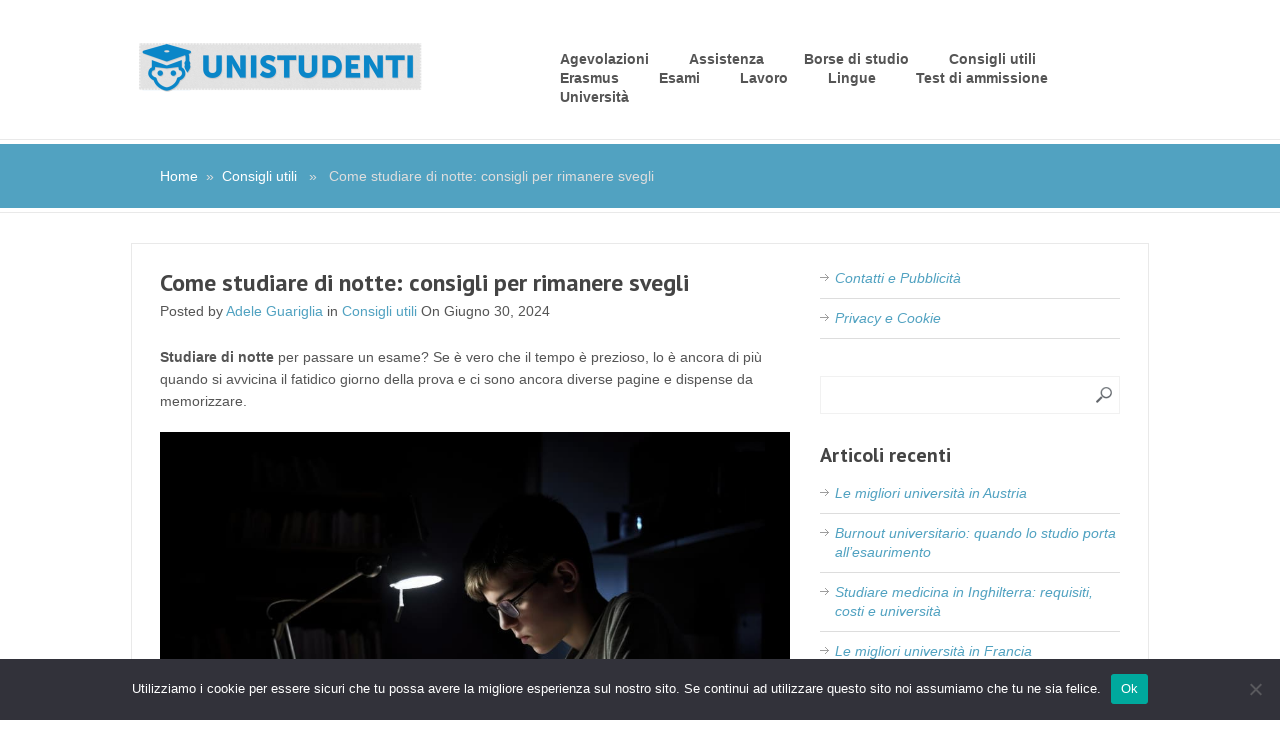

--- FILE ---
content_type: text/html; charset=UTF-8
request_url: https://www.unistudenti.it/studiare-di-notte-conviene-consigli-e-suggerimenti-981/
body_size: 13811
content:
<!DOCTYPE html>
<html class="no-js" lang="it-IT">
<head>
	<meta charset="UTF-8">
	<title>Come studiare di notte: consigli per rimanere svegli</title>
	<link rel="icon" href="https://unistudenti.it/wp-content/uploads/2016/01/favicon.png" type="image/x-icon" />
<!--iOS/android/handheld specific -->	
<link rel="apple-touch-icon" href="apple-touch-icon.png">
<meta name="viewport" content="width=device-width, initial-scale=1.0">
<meta name="apple-mobile-web-app-capable" content="yes">
<meta name="apple-mobile-web-app-status-bar-style" content="black">
	<link rel="stylesheet" type="text/css" media="all" href="https://www.unistudenti.it/wp-content/themes/great/style.css" />
	<link rel="pingback" href="https://www.unistudenti.it/xmlrpc.php" />
			<!--[if lt IE 9]>
	<script src="https://html5shim.googlecode.com/svn/trunk/html5.js"></script>
	<![endif]-->
	<script src="//ajax.googleapis.com/ajax/libs/jquery/1.8.2/jquery.min.js"></script>
<script src="https://www.unistudenti.it/wp-content/themes/great/js/modernizr.min.js"></script>
<script src="https://www.unistudenti.it/wp-content/themes/great/js/customscript.js" type="text/javascript"></script>
<link href='https://fonts.googleapis.com/css?family=PT+Sans:400,700' rel='stylesheet' type='text/css'>
<style type="text/css">
			body {background-color:#ffffff;}
					.mts-subscribe input[type="submit"], .breadcrumbs, #tabber ul.tabs li a.selected, .footer-social-inner, .footer-social li a, #commentform input#submit, .tagcloud a, .readMore a, .currenttext, .pagination a:hover, #tabber ul.tabs li.tab-recent-posts a.selected {background-color:#51a2c1; }
		#header, #sidebars .widget, .tagcloud a, .related-posts, .postauthor, #commentsAdd, #tabber, .pagination, .single_post, .single_page, #comments, .ss-full-width {border-color:#51a2c1; }
		.single_post a, a:hover, #logo a, .textwidget a, #commentform a, #tabber .inside li a, .copyrights a:hover, .fn a, #tabber .inside li .meta, .rtitle, .postauthor h5, #navigation ul ul a:hover, .post-info a, footer .widget li a:hover , #tabber .inside li div.info .entry-title a:hover, .post-date, a {color:#51a2c1; }
		#navigation ul ul li:first-child { border-top-color: #51a2c1; }
		</style>
<!--start custom CSS-->
<!--end custom CSS-->
	<meta name='robots' content='index, follow, max-image-preview:large, max-snippet:-1, max-video-preview:-1' />

	<!-- This site is optimized with the Yoast SEO plugin v26.6 - https://yoast.com/wordpress/plugins/seo/ -->
	<link rel="canonical" href="https://www.unistudenti.it/studiare-di-notte-conviene-consigli-e-suggerimenti-981/" />
	<meta property="og:locale" content="it_IT" />
	<meta property="og:type" content="article" />
	<meta property="og:title" content="Come studiare di notte: consigli per rimanere svegli" />
	<meta property="og:description" content="Studiare di notte per passare un esame? Se è vero che il tempo è prezioso, lo è ancora di più quando si avvicina il fatidico giorno della prova e ci sono ancora diverse pagine e dispense da memorizzare. Sono tanti gli studenti universitari che decidono di sfruttare le ore serali e notturne per studiare e [&hellip;]" />
	<meta property="og:url" content="https://www.unistudenti.it/studiare-di-notte-conviene-consigli-e-suggerimenti-981/" />
	<meta property="og:site_name" content="Unistudenti" />
	<meta property="article:published_time" content="2024-06-30T09:32:07+00:00" />
	<meta property="article:modified_time" content="2024-07-11T10:45:52+00:00" />
	<meta property="og:image" content="https://www.unistudenti.it/wp-content/uploads/2020/01/1-unistudenti.it_.jpg" />
	<meta property="og:image:width" content="5760" />
	<meta property="og:image:height" content="3840" />
	<meta property="og:image:type" content="image/jpeg" />
	<meta name="author" content="Adele Guariglia" />
	<meta name="twitter:card" content="summary_large_image" />
	<meta name="twitter:label1" content="Scritto da" />
	<meta name="twitter:data1" content="Adele Guariglia" />
	<meta name="twitter:label2" content="Tempo di lettura stimato" />
	<meta name="twitter:data2" content="4 minuti" />
	<script type="application/ld+json" class="yoast-schema-graph">{"@context":"https://schema.org","@graph":[{"@type":"WebPage","@id":"https://www.unistudenti.it/studiare-di-notte-conviene-consigli-e-suggerimenti-981/","url":"https://www.unistudenti.it/studiare-di-notte-conviene-consigli-e-suggerimenti-981/","name":"Come studiare di notte: consigli per rimanere svegli","isPartOf":{"@id":"https://www.unistudenti.it/#website"},"primaryImageOfPage":{"@id":"https://www.unistudenti.it/studiare-di-notte-conviene-consigli-e-suggerimenti-981/#primaryimage"},"image":{"@id":"https://www.unistudenti.it/studiare-di-notte-conviene-consigli-e-suggerimenti-981/#primaryimage"},"thumbnailUrl":"https://www.unistudenti.it/wp-content/uploads/2023/03/studiare-di-notte.jpg","datePublished":"2024-06-30T09:32:07+00:00","dateModified":"2024-07-11T10:45:52+00:00","author":{"@id":"https://www.unistudenti.it/#/schema/person/aa7f0405ba81ac09ad3ee649a757e4a8"},"breadcrumb":{"@id":"https://www.unistudenti.it/studiare-di-notte-conviene-consigli-e-suggerimenti-981/#breadcrumb"},"inLanguage":"it-IT","potentialAction":[{"@type":"ReadAction","target":["https://www.unistudenti.it/studiare-di-notte-conviene-consigli-e-suggerimenti-981/"]}]},{"@type":"ImageObject","inLanguage":"it-IT","@id":"https://www.unistudenti.it/studiare-di-notte-conviene-consigli-e-suggerimenti-981/#primaryimage","url":"https://www.unistudenti.it/wp-content/uploads/2023/03/studiare-di-notte.jpg","contentUrl":"https://www.unistudenti.it/wp-content/uploads/2023/03/studiare-di-notte.jpg","width":1000,"height":667,"caption":"studiare di notte"},{"@type":"BreadcrumbList","@id":"https://www.unistudenti.it/studiare-di-notte-conviene-consigli-e-suggerimenti-981/#breadcrumb","itemListElement":[{"@type":"ListItem","position":1,"name":"Home","item":"https://www.unistudenti.it/"},{"@type":"ListItem","position":2,"name":"Studiare di notte conviene? Consigli e suggerimenti"}]},{"@type":"WebSite","@id":"https://www.unistudenti.it/#website","url":"https://www.unistudenti.it/","name":"Unistudenti","description":"","potentialAction":[{"@type":"SearchAction","target":{"@type":"EntryPoint","urlTemplate":"https://www.unistudenti.it/?s={search_term_string}"},"query-input":{"@type":"PropertyValueSpecification","valueRequired":true,"valueName":"search_term_string"}}],"inLanguage":"it-IT"},{"@type":"Person","@id":"https://www.unistudenti.it/#/schema/person/aa7f0405ba81ac09ad3ee649a757e4a8","name":"Adele Guariglia","image":{"@type":"ImageObject","inLanguage":"it-IT","@id":"https://www.unistudenti.it/#/schema/person/image/","url":"https://secure.gravatar.com/avatar/4c2384b4513994578314a54eb2009d9b09b715f9758d76825cddbcef7c954089?s=96&d=mm&r=g","contentUrl":"https://secure.gravatar.com/avatar/4c2384b4513994578314a54eb2009d9b09b715f9758d76825cddbcef7c954089?s=96&d=mm&r=g","caption":"Adele Guariglia"}}]}</script>
	<!-- / Yoast SEO plugin. -->


<link rel="alternate" type="application/rss+xml" title="Unistudenti &raquo; Feed" href="https://www.unistudenti.it/feed/" />
<link rel="alternate" title="oEmbed (JSON)" type="application/json+oembed" href="https://www.unistudenti.it/wp-json/oembed/1.0/embed?url=https%3A%2F%2Fwww.unistudenti.it%2Fstudiare-di-notte-conviene-consigli-e-suggerimenti-981%2F" />
<link rel="alternate" title="oEmbed (XML)" type="text/xml+oembed" href="https://www.unistudenti.it/wp-json/oembed/1.0/embed?url=https%3A%2F%2Fwww.unistudenti.it%2Fstudiare-di-notte-conviene-consigli-e-suggerimenti-981%2F&#038;format=xml" />
<style id='wp-img-auto-sizes-contain-inline-css' type='text/css'>
img:is([sizes=auto i],[sizes^="auto," i]){contain-intrinsic-size:3000px 1500px}
/*# sourceURL=wp-img-auto-sizes-contain-inline-css */
</style>
<style id='wp-emoji-styles-inline-css' type='text/css'>

	img.wp-smiley, img.emoji {
		display: inline !important;
		border: none !important;
		box-shadow: none !important;
		height: 1em !important;
		width: 1em !important;
		margin: 0 0.07em !important;
		vertical-align: -0.1em !important;
		background: none !important;
		padding: 0 !important;
	}
/*# sourceURL=wp-emoji-styles-inline-css */
</style>
<style id='wp-block-library-inline-css' type='text/css'>
:root{--wp-block-synced-color:#7a00df;--wp-block-synced-color--rgb:122,0,223;--wp-bound-block-color:var(--wp-block-synced-color);--wp-editor-canvas-background:#ddd;--wp-admin-theme-color:#007cba;--wp-admin-theme-color--rgb:0,124,186;--wp-admin-theme-color-darker-10:#006ba1;--wp-admin-theme-color-darker-10--rgb:0,107,160.5;--wp-admin-theme-color-darker-20:#005a87;--wp-admin-theme-color-darker-20--rgb:0,90,135;--wp-admin-border-width-focus:2px}@media (min-resolution:192dpi){:root{--wp-admin-border-width-focus:1.5px}}.wp-element-button{cursor:pointer}:root .has-very-light-gray-background-color{background-color:#eee}:root .has-very-dark-gray-background-color{background-color:#313131}:root .has-very-light-gray-color{color:#eee}:root .has-very-dark-gray-color{color:#313131}:root .has-vivid-green-cyan-to-vivid-cyan-blue-gradient-background{background:linear-gradient(135deg,#00d084,#0693e3)}:root .has-purple-crush-gradient-background{background:linear-gradient(135deg,#34e2e4,#4721fb 50%,#ab1dfe)}:root .has-hazy-dawn-gradient-background{background:linear-gradient(135deg,#faaca8,#dad0ec)}:root .has-subdued-olive-gradient-background{background:linear-gradient(135deg,#fafae1,#67a671)}:root .has-atomic-cream-gradient-background{background:linear-gradient(135deg,#fdd79a,#004a59)}:root .has-nightshade-gradient-background{background:linear-gradient(135deg,#330968,#31cdcf)}:root .has-midnight-gradient-background{background:linear-gradient(135deg,#020381,#2874fc)}:root{--wp--preset--font-size--normal:16px;--wp--preset--font-size--huge:42px}.has-regular-font-size{font-size:1em}.has-larger-font-size{font-size:2.625em}.has-normal-font-size{font-size:var(--wp--preset--font-size--normal)}.has-huge-font-size{font-size:var(--wp--preset--font-size--huge)}.has-text-align-center{text-align:center}.has-text-align-left{text-align:left}.has-text-align-right{text-align:right}.has-fit-text{white-space:nowrap!important}#end-resizable-editor-section{display:none}.aligncenter{clear:both}.items-justified-left{justify-content:flex-start}.items-justified-center{justify-content:center}.items-justified-right{justify-content:flex-end}.items-justified-space-between{justify-content:space-between}.screen-reader-text{border:0;clip-path:inset(50%);height:1px;margin:-1px;overflow:hidden;padding:0;position:absolute;width:1px;word-wrap:normal!important}.screen-reader-text:focus{background-color:#ddd;clip-path:none;color:#444;display:block;font-size:1em;height:auto;left:5px;line-height:normal;padding:15px 23px 14px;text-decoration:none;top:5px;width:auto;z-index:100000}html :where(.has-border-color){border-style:solid}html :where([style*=border-top-color]){border-top-style:solid}html :where([style*=border-right-color]){border-right-style:solid}html :where([style*=border-bottom-color]){border-bottom-style:solid}html :where([style*=border-left-color]){border-left-style:solid}html :where([style*=border-width]){border-style:solid}html :where([style*=border-top-width]){border-top-style:solid}html :where([style*=border-right-width]){border-right-style:solid}html :where([style*=border-bottom-width]){border-bottom-style:solid}html :where([style*=border-left-width]){border-left-style:solid}html :where(img[class*=wp-image-]){height:auto;max-width:100%}:where(figure){margin:0 0 1em}html :where(.is-position-sticky){--wp-admin--admin-bar--position-offset:var(--wp-admin--admin-bar--height,0px)}@media screen and (max-width:600px){html :where(.is-position-sticky){--wp-admin--admin-bar--position-offset:0px}}

/*# sourceURL=wp-block-library-inline-css */
</style><style id='global-styles-inline-css' type='text/css'>
:root{--wp--preset--aspect-ratio--square: 1;--wp--preset--aspect-ratio--4-3: 4/3;--wp--preset--aspect-ratio--3-4: 3/4;--wp--preset--aspect-ratio--3-2: 3/2;--wp--preset--aspect-ratio--2-3: 2/3;--wp--preset--aspect-ratio--16-9: 16/9;--wp--preset--aspect-ratio--9-16: 9/16;--wp--preset--color--black: #000000;--wp--preset--color--cyan-bluish-gray: #abb8c3;--wp--preset--color--white: #ffffff;--wp--preset--color--pale-pink: #f78da7;--wp--preset--color--vivid-red: #cf2e2e;--wp--preset--color--luminous-vivid-orange: #ff6900;--wp--preset--color--luminous-vivid-amber: #fcb900;--wp--preset--color--light-green-cyan: #7bdcb5;--wp--preset--color--vivid-green-cyan: #00d084;--wp--preset--color--pale-cyan-blue: #8ed1fc;--wp--preset--color--vivid-cyan-blue: #0693e3;--wp--preset--color--vivid-purple: #9b51e0;--wp--preset--gradient--vivid-cyan-blue-to-vivid-purple: linear-gradient(135deg,rgb(6,147,227) 0%,rgb(155,81,224) 100%);--wp--preset--gradient--light-green-cyan-to-vivid-green-cyan: linear-gradient(135deg,rgb(122,220,180) 0%,rgb(0,208,130) 100%);--wp--preset--gradient--luminous-vivid-amber-to-luminous-vivid-orange: linear-gradient(135deg,rgb(252,185,0) 0%,rgb(255,105,0) 100%);--wp--preset--gradient--luminous-vivid-orange-to-vivid-red: linear-gradient(135deg,rgb(255,105,0) 0%,rgb(207,46,46) 100%);--wp--preset--gradient--very-light-gray-to-cyan-bluish-gray: linear-gradient(135deg,rgb(238,238,238) 0%,rgb(169,184,195) 100%);--wp--preset--gradient--cool-to-warm-spectrum: linear-gradient(135deg,rgb(74,234,220) 0%,rgb(151,120,209) 20%,rgb(207,42,186) 40%,rgb(238,44,130) 60%,rgb(251,105,98) 80%,rgb(254,248,76) 100%);--wp--preset--gradient--blush-light-purple: linear-gradient(135deg,rgb(255,206,236) 0%,rgb(152,150,240) 100%);--wp--preset--gradient--blush-bordeaux: linear-gradient(135deg,rgb(254,205,165) 0%,rgb(254,45,45) 50%,rgb(107,0,62) 100%);--wp--preset--gradient--luminous-dusk: linear-gradient(135deg,rgb(255,203,112) 0%,rgb(199,81,192) 50%,rgb(65,88,208) 100%);--wp--preset--gradient--pale-ocean: linear-gradient(135deg,rgb(255,245,203) 0%,rgb(182,227,212) 50%,rgb(51,167,181) 100%);--wp--preset--gradient--electric-grass: linear-gradient(135deg,rgb(202,248,128) 0%,rgb(113,206,126) 100%);--wp--preset--gradient--midnight: linear-gradient(135deg,rgb(2,3,129) 0%,rgb(40,116,252) 100%);--wp--preset--font-size--small: 13px;--wp--preset--font-size--medium: 20px;--wp--preset--font-size--large: 36px;--wp--preset--font-size--x-large: 42px;--wp--preset--spacing--20: 0.44rem;--wp--preset--spacing--30: 0.67rem;--wp--preset--spacing--40: 1rem;--wp--preset--spacing--50: 1.5rem;--wp--preset--spacing--60: 2.25rem;--wp--preset--spacing--70: 3.38rem;--wp--preset--spacing--80: 5.06rem;--wp--preset--shadow--natural: 6px 6px 9px rgba(0, 0, 0, 0.2);--wp--preset--shadow--deep: 12px 12px 50px rgba(0, 0, 0, 0.4);--wp--preset--shadow--sharp: 6px 6px 0px rgba(0, 0, 0, 0.2);--wp--preset--shadow--outlined: 6px 6px 0px -3px rgb(255, 255, 255), 6px 6px rgb(0, 0, 0);--wp--preset--shadow--crisp: 6px 6px 0px rgb(0, 0, 0);}:where(.is-layout-flex){gap: 0.5em;}:where(.is-layout-grid){gap: 0.5em;}body .is-layout-flex{display: flex;}.is-layout-flex{flex-wrap: wrap;align-items: center;}.is-layout-flex > :is(*, div){margin: 0;}body .is-layout-grid{display: grid;}.is-layout-grid > :is(*, div){margin: 0;}:where(.wp-block-columns.is-layout-flex){gap: 2em;}:where(.wp-block-columns.is-layout-grid){gap: 2em;}:where(.wp-block-post-template.is-layout-flex){gap: 1.25em;}:where(.wp-block-post-template.is-layout-grid){gap: 1.25em;}.has-black-color{color: var(--wp--preset--color--black) !important;}.has-cyan-bluish-gray-color{color: var(--wp--preset--color--cyan-bluish-gray) !important;}.has-white-color{color: var(--wp--preset--color--white) !important;}.has-pale-pink-color{color: var(--wp--preset--color--pale-pink) !important;}.has-vivid-red-color{color: var(--wp--preset--color--vivid-red) !important;}.has-luminous-vivid-orange-color{color: var(--wp--preset--color--luminous-vivid-orange) !important;}.has-luminous-vivid-amber-color{color: var(--wp--preset--color--luminous-vivid-amber) !important;}.has-light-green-cyan-color{color: var(--wp--preset--color--light-green-cyan) !important;}.has-vivid-green-cyan-color{color: var(--wp--preset--color--vivid-green-cyan) !important;}.has-pale-cyan-blue-color{color: var(--wp--preset--color--pale-cyan-blue) !important;}.has-vivid-cyan-blue-color{color: var(--wp--preset--color--vivid-cyan-blue) !important;}.has-vivid-purple-color{color: var(--wp--preset--color--vivid-purple) !important;}.has-black-background-color{background-color: var(--wp--preset--color--black) !important;}.has-cyan-bluish-gray-background-color{background-color: var(--wp--preset--color--cyan-bluish-gray) !important;}.has-white-background-color{background-color: var(--wp--preset--color--white) !important;}.has-pale-pink-background-color{background-color: var(--wp--preset--color--pale-pink) !important;}.has-vivid-red-background-color{background-color: var(--wp--preset--color--vivid-red) !important;}.has-luminous-vivid-orange-background-color{background-color: var(--wp--preset--color--luminous-vivid-orange) !important;}.has-luminous-vivid-amber-background-color{background-color: var(--wp--preset--color--luminous-vivid-amber) !important;}.has-light-green-cyan-background-color{background-color: var(--wp--preset--color--light-green-cyan) !important;}.has-vivid-green-cyan-background-color{background-color: var(--wp--preset--color--vivid-green-cyan) !important;}.has-pale-cyan-blue-background-color{background-color: var(--wp--preset--color--pale-cyan-blue) !important;}.has-vivid-cyan-blue-background-color{background-color: var(--wp--preset--color--vivid-cyan-blue) !important;}.has-vivid-purple-background-color{background-color: var(--wp--preset--color--vivid-purple) !important;}.has-black-border-color{border-color: var(--wp--preset--color--black) !important;}.has-cyan-bluish-gray-border-color{border-color: var(--wp--preset--color--cyan-bluish-gray) !important;}.has-white-border-color{border-color: var(--wp--preset--color--white) !important;}.has-pale-pink-border-color{border-color: var(--wp--preset--color--pale-pink) !important;}.has-vivid-red-border-color{border-color: var(--wp--preset--color--vivid-red) !important;}.has-luminous-vivid-orange-border-color{border-color: var(--wp--preset--color--luminous-vivid-orange) !important;}.has-luminous-vivid-amber-border-color{border-color: var(--wp--preset--color--luminous-vivid-amber) !important;}.has-light-green-cyan-border-color{border-color: var(--wp--preset--color--light-green-cyan) !important;}.has-vivid-green-cyan-border-color{border-color: var(--wp--preset--color--vivid-green-cyan) !important;}.has-pale-cyan-blue-border-color{border-color: var(--wp--preset--color--pale-cyan-blue) !important;}.has-vivid-cyan-blue-border-color{border-color: var(--wp--preset--color--vivid-cyan-blue) !important;}.has-vivid-purple-border-color{border-color: var(--wp--preset--color--vivid-purple) !important;}.has-vivid-cyan-blue-to-vivid-purple-gradient-background{background: var(--wp--preset--gradient--vivid-cyan-blue-to-vivid-purple) !important;}.has-light-green-cyan-to-vivid-green-cyan-gradient-background{background: var(--wp--preset--gradient--light-green-cyan-to-vivid-green-cyan) !important;}.has-luminous-vivid-amber-to-luminous-vivid-orange-gradient-background{background: var(--wp--preset--gradient--luminous-vivid-amber-to-luminous-vivid-orange) !important;}.has-luminous-vivid-orange-to-vivid-red-gradient-background{background: var(--wp--preset--gradient--luminous-vivid-orange-to-vivid-red) !important;}.has-very-light-gray-to-cyan-bluish-gray-gradient-background{background: var(--wp--preset--gradient--very-light-gray-to-cyan-bluish-gray) !important;}.has-cool-to-warm-spectrum-gradient-background{background: var(--wp--preset--gradient--cool-to-warm-spectrum) !important;}.has-blush-light-purple-gradient-background{background: var(--wp--preset--gradient--blush-light-purple) !important;}.has-blush-bordeaux-gradient-background{background: var(--wp--preset--gradient--blush-bordeaux) !important;}.has-luminous-dusk-gradient-background{background: var(--wp--preset--gradient--luminous-dusk) !important;}.has-pale-ocean-gradient-background{background: var(--wp--preset--gradient--pale-ocean) !important;}.has-electric-grass-gradient-background{background: var(--wp--preset--gradient--electric-grass) !important;}.has-midnight-gradient-background{background: var(--wp--preset--gradient--midnight) !important;}.has-small-font-size{font-size: var(--wp--preset--font-size--small) !important;}.has-medium-font-size{font-size: var(--wp--preset--font-size--medium) !important;}.has-large-font-size{font-size: var(--wp--preset--font-size--large) !important;}.has-x-large-font-size{font-size: var(--wp--preset--font-size--x-large) !important;}
/*# sourceURL=global-styles-inline-css */
</style>

<style id='classic-theme-styles-inline-css' type='text/css'>
/*! This file is auto-generated */
.wp-block-button__link{color:#fff;background-color:#32373c;border-radius:9999px;box-shadow:none;text-decoration:none;padding:calc(.667em + 2px) calc(1.333em + 2px);font-size:1.125em}.wp-block-file__button{background:#32373c;color:#fff;text-decoration:none}
/*# sourceURL=/wp-includes/css/classic-themes.min.css */
</style>
<link rel='stylesheet' id='cookie-notice-front-css' href='https://www.unistudenti.it/wp-content/plugins/cookie-notice/css/front.min.css?ver=2.5.11' type='text/css' media='all' />
<link rel='stylesheet' id='ez-toc-css' href='https://www.unistudenti.it/wp-content/plugins/easy-table-of-contents/assets/css/screen.min.css?ver=2.0.79.2' type='text/css' media='all' />
<style id='ez-toc-inline-css' type='text/css'>
div#ez-toc-container .ez-toc-title {font-size: 120%;}div#ez-toc-container .ez-toc-title {font-weight: 500;}div#ez-toc-container ul li , div#ez-toc-container ul li a {font-size: 95%;}div#ez-toc-container ul li , div#ez-toc-container ul li a {font-weight: 500;}div#ez-toc-container nav ul ul li {font-size: 90%;}.ez-toc-box-title {font-weight: bold; margin-bottom: 10px; text-align: center; text-transform: uppercase; letter-spacing: 1px; color: #666; padding-bottom: 5px;position:absolute;top:-4%;left:5%;background-color: inherit;transition: top 0.3s ease;}.ez-toc-box-title.toc-closed {top:-25%;}
.ez-toc-container-direction {direction: ltr;}.ez-toc-counter ul{counter-reset: item ;}.ez-toc-counter nav ul li a::before {content: counters(item, '.', decimal) '. ';display: inline-block;counter-increment: item;flex-grow: 0;flex-shrink: 0;margin-right: .2em; float: left; }.ez-toc-widget-direction {direction: ltr;}.ez-toc-widget-container ul{counter-reset: item ;}.ez-toc-widget-container nav ul li a::before {content: counters(item, '.', decimal) '. ';display: inline-block;counter-increment: item;flex-grow: 0;flex-shrink: 0;margin-right: .2em; float: left; }
/*# sourceURL=ez-toc-inline-css */
</style>
<link rel='stylesheet' id='yarppRelatedCss-css' href='https://www.unistudenti.it/wp-content/plugins/yet-another-related-posts-plugin/style/related.css?ver=5.30.11' type='text/css' media='all' />
<script type="text/javascript" src="https://www.unistudenti.it/wp-includes/js/jquery/jquery.min.js?ver=3.7.1" id="jquery-core-js"></script>
<script type="text/javascript" src="https://www.unistudenti.it/wp-includes/js/jquery/jquery-migrate.min.js?ver=3.4.1" id="jquery-migrate-js"></script>
<script type="text/javascript" id="cookie-notice-front-js-before">
/* <![CDATA[ */
var cnArgs = {"ajaxUrl":"https:\/\/www.unistudenti.it\/wp-admin\/admin-ajax.php","nonce":"1124607f42","hideEffect":"fade","position":"bottom","onScroll":false,"onScrollOffset":100,"onClick":false,"cookieName":"cookie_notice_accepted","cookieTime":2592000,"cookieTimeRejected":2592000,"globalCookie":false,"redirection":false,"cache":false,"revokeCookies":false,"revokeCookiesOpt":"automatic"};

//# sourceURL=cookie-notice-front-js-before
/* ]]> */
</script>
<script type="text/javascript" src="https://www.unistudenti.it/wp-content/plugins/cookie-notice/js/front.min.js?ver=2.5.11" id="cookie-notice-front-js"></script>
<link rel="https://api.w.org/" href="https://www.unistudenti.it/wp-json/" /><link rel="alternate" title="JSON" type="application/json" href="https://www.unistudenti.it/wp-json/wp/v2/posts/981" /><link rel="EditURI" type="application/rsd+xml" title="RSD" href="https://www.unistudenti.it/xmlrpc.php?rsd" />
<!--Theme by MyThemeShop.com-->
<link rel='shortlink' href='https://www.unistudenti.it/?p=981' />
<link rel="icon" href="https://www.unistudenti.it/wp-content/uploads/2016/01/favicon-50x50.png" sizes="32x32" />
<link rel="icon" href="https://www.unistudenti.it/wp-content/uploads/2016/01/favicon.png" sizes="192x192" />
<link rel="apple-touch-icon" href="https://www.unistudenti.it/wp-content/uploads/2016/01/favicon.png" />
<meta name="msapplication-TileImage" content="https://www.unistudenti.it/wp-content/uploads/2016/01/favicon.png" />
<link rel='stylesheet' id='yarpp-thumbnails-css' href='https://www.unistudenti.it/wp-content/plugins/yet-another-related-posts-plugin/style/styles_thumbnails.css?ver=5.30.11' type='text/css' media='all' />
<style id='yarpp-thumbnails-inline-css' type='text/css'>
.yarpp-thumbnails-horizontal .yarpp-thumbnail {width: 160px;height: 200px;margin: 5px;margin-left: 0px;}.yarpp-thumbnail > img, .yarpp-thumbnail-default {width: 150px;height: 150px;margin: 5px;}.yarpp-thumbnails-horizontal .yarpp-thumbnail-title {margin: 7px;margin-top: 0px;width: 150px;}.yarpp-thumbnail-default > img {min-height: 150px;min-width: 150px;}
/*# sourceURL=yarpp-thumbnails-inline-css */
</style>
</head>
<body data-rsssl=1 id ="blog" class="wp-singular post-template-default single single-post postid-981 single-format-standard wp-theme-great main cookies-not-set cat-74-id">
	<header class="main-header">
		<div id="header"">
			<div class="container">
															  <h2 id="logo">
								<a href="https://www.unistudenti.it"><img src="https://unistudenti.it/wp-content/uploads/2016/01/logo1-300x53.png" alt="Unistudenti"></a>
							</h2><!-- END #logo -->
									 
				<div class="secondary-navigation">
					<nav id="navigation" >
													<ul class="menu">
									<li class="cat-item cat-item-25"><a href="https://www.unistudenti.it/agevolazioni/">Agevolazioni</a>
</li>
	<li class="cat-item cat-item-5"><a href="https://www.unistudenti.it/assistenza/">Assistenza</a>
</li>
	<li class="cat-item cat-item-16"><a href="https://www.unistudenti.it/borse-di-studio/">Borse di studio</a>
</li>
	<li class="cat-item cat-item-74"><a href="https://www.unistudenti.it/consigli-utili/">Consigli utili</a>
</li>
	<li class="cat-item cat-item-32"><a href="https://www.unistudenti.it/erasmus/">Erasmus</a>
</li>
	<li class="cat-item cat-item-4"><a href="https://www.unistudenti.it/esami/">Esami</a>
</li>
	<li class="cat-item cat-item-6"><a href="https://www.unistudenti.it/lavoro/">Lavoro</a>
</li>
	<li class="cat-item cat-item-8"><a href="https://www.unistudenti.it/lingue/">Lingue</a>
</li>
	<li class="cat-item cat-item-2"><a href="https://www.unistudenti.it/test-di-ammissione/">Test di ammissione</a>
</li>
	<li class="cat-item cat-item-3"><a href="https://www.unistudenti.it/universita/">Università</a>
</li>
							</ul>
											</nav>
				</div>     
			</div>        
		</div><!--#header-->  
	</header>
				<div class="breadcrumbs-wrap">
				<div class="breadcrumbs">
					<div class="breadcrumb"><a href="https://www.unistudenti.it" rel="nofollow">Home</a>&nbsp;&nbsp;&#187;&nbsp;&nbsp;<a href="https://www.unistudenti.it/consigli-utili/" rel="nofollow">Consigli utili</a> &nbsp;&nbsp;&#187;&nbsp;&nbsp; Come studiare di notte: consigli per rimanere svegli</div>
				</div>
			</div>
	<div class="main-container"><div id="page" class="single">
	<div class="content">
		<article class="article">
			<div id="content_box" >
									<div id="post-981" class="g post post-981 type-post status-publish format-standard has-post-thumbnail hentry category-consigli-utili cat-74-id has_thumb">
						<div class="single_post">
							<header>
								<h1 class="title single-title">Come studiare di notte: consigli per rimanere svegli</h1>
								<span class="single-postmeta">Posted by <a rel="nofollow" href="https://www.unistudenti.it/author/adele-guariglia/" title="Articoli scritti da Adele Guariglia" rel="author">Adele Guariglia</a> in <a href="https://www.unistudenti.it/consigli-utili/" rel="nofollow">Consigli utili</a>  On Giugno 30, 2024</span>
							</header><!--.headline_area-->
							<div class="post-single-content box mark-links">
																<p><strong>Studiare di notte</strong> per passare un esame? Se è vero che il tempo è prezioso, lo è ancora di più quando si avvicina il fatidico giorno della prova e ci sono ancora diverse pagine e dispense da memorizzare.</p>
<p style="text-align: center;"><img fetchpriority="high" decoding="async" class="aligncenter size-full wp-image-1127" src="https://www.unistudenti.it/wp-content/uploads/2023/03/studiare-di-notte.jpg" alt="studiare di notte" width="1000" height="667" srcset="https://www.unistudenti.it/wp-content/uploads/2023/03/studiare-di-notte.jpg 1000w, https://www.unistudenti.it/wp-content/uploads/2023/03/studiare-di-notte-300x200.jpg 300w, https://www.unistudenti.it/wp-content/uploads/2023/03/studiare-di-notte-768x512.jpg 768w" sizes="(max-width: 1000px) 100vw, 1000px" /></p><div id="ez-toc-container" class="ez-toc-v2_0_79_2 counter-hierarchy ez-toc-counter ez-toc-grey ez-toc-container-direction">
<div class="ez-toc-title-container">
<p class="ez-toc-title" style="cursor:inherit">Sommario</p>
<span class="ez-toc-title-toggle"><a href="#" class="ez-toc-pull-right ez-toc-btn ez-toc-btn-xs ez-toc-btn-default ez-toc-toggle" aria-label="Toggle Table of Content"><span class="ez-toc-js-icon-con"><span class=""><span class="eztoc-hide" style="display:none;">Toggle</span><span class="ez-toc-icon-toggle-span"><svg style="fill: #999;color:#999" xmlns="http://www.w3.org/2000/svg" class="list-377408" width="20px" height="20px" viewBox="0 0 24 24" fill="none"><path d="M6 6H4v2h2V6zm14 0H8v2h12V6zM4 11h2v2H4v-2zm16 0H8v2h12v-2zM4 16h2v2H4v-2zm16 0H8v2h12v-2z" fill="currentColor"></path></svg><svg style="fill: #999;color:#999" class="arrow-unsorted-368013" xmlns="http://www.w3.org/2000/svg" width="10px" height="10px" viewBox="0 0 24 24" version="1.2" baseProfile="tiny"><path d="M18.2 9.3l-6.2-6.3-6.2 6.3c-.2.2-.3.4-.3.7s.1.5.3.7c.2.2.4.3.7.3h11c.3 0 .5-.1.7-.3.2-.2.3-.5.3-.7s-.1-.5-.3-.7zM5.8 14.7l6.2 6.3 6.2-6.3c.2-.2.3-.5.3-.7s-.1-.5-.3-.7c-.2-.2-.4-.3-.7-.3h-11c-.3 0-.5.1-.7.3-.2.2-.3.5-.3.7s.1.5.3.7z"/></svg></span></span></span></a></span></div>
<nav><ul class='ez-toc-list ez-toc-list-level-1 ' ><li class='ez-toc-page-1 ez-toc-heading-level-2'><a class="ez-toc-link ez-toc-heading-1" href="#Studiare_la_sera_o_di_notte_come_farlo_al_meglio" >Studiare la sera o di notte: come farlo al meglio</a><ul class='ez-toc-list-level-3' ><li class='ez-toc-heading-level-3'><a class="ez-toc-link ez-toc-heading-2" href="#Programma_lo_studio" >Programma lo studio</a></li><li class='ez-toc-page-1 ez-toc-heading-level-3'><a class="ez-toc-link ez-toc-heading-3" href="#Prepara_il_corpo_mantieniti_attivo" >Prepara il corpo, mantieniti attivo</a></li><li class='ez-toc-page-1 ez-toc-heading-level-3'><a class="ez-toc-link ez-toc-heading-4" href="#Cura_lalimentazione" >Cura l’alimentazione</a></li><li class='ez-toc-page-1 ez-toc-heading-level-3'><a class="ez-toc-link ez-toc-heading-5" href="#Stimola_i_sensi" >Stimola i sensi</a></li></ul></li><li class='ez-toc-page-1 ez-toc-heading-level-2'><a class="ez-toc-link ez-toc-heading-6" href="#Qual_e_il_momento_migliore_per_studiare_di_notte" >Qual è il momento migliore per studiare di notte?</a></li></ul></nav></div>

<p>Sono tanti gli <strong>studenti universitari</strong> che decidono di sfruttare le ore serali e notturne per studiare e preparare gli esami: ma <a href="https://www.unistudenti.it/studiare-di-notte-fa-male-alla-salute-997/">fa davvero bene studiare di notte</a>? Non c’è una risposta univoca, dipende dalla persona, c’è chi studia meglio la notte e chi al mattino.</p>
<p>Lo studio notturno, però, in alcuni casi, può essere l’unica soluzione per riuscire a <strong>portare a termine gli esami</strong>.</p>
<p>Come, ad esempio, se uno studente lavora durante il giorno e non ha modo di aprire i libri prima che il sole tramonti o, addirittura, dopo cena. Allora come fare per rimanere svegli? Vediamo alcuni trucchi utili.</p>
<h2><span class="ez-toc-section" id="Studiare_la_sera_o_di_notte_come_farlo_al_meglio"></span>Studiare la sera o di notte: come farlo al meglio<span class="ez-toc-section-end"></span></h2>
<p><strong>Studiare di notte non è adatto a tutti.</strong> Se sei una persona che fa fatica a stare sveglio fino a tardi o che non si sente produttivo di notte, è meglio che ti dedichi allo studio nelle ore diurne. Ma se la notte è il momento in cui ti senti più sveglio e attento, allora provaci.</p>
<p>Lo studio notturno ha dei <strong>pro e dei contro</strong>, prima di darti dei consigli per restare sveglio, vogliamo elencarti alcune considerazioni:</p>
<p><strong>Pro:</strong></p>
<ul>
<li>Non c’è la possibilità di essere interrotti da altri (ad esempio, compagni di stanza, familiari);</li>
<li>Può essere più facile concentrarsi quando ci sono meno distrazioni;</li>
<li>Si può avere più energia nel corso della giornata.</li>
</ul>
<p><strong>Contro:</strong></p>
<ul>
<li>Si può essere stanchi per le altre attività svolte all’inizio della giornata;</li>
<li>Può essere più difficile concentrarsi se si cerca di studiare mentre si fanno altre cose (ad esempio, guardare la TV, navigare in Internet).</li>
</ul>
<h3><span class="ez-toc-section" id="Programma_lo_studio"></span>Programma lo studio<span class="ez-toc-section-end"></span></h3>
<p>Ancora <strong>prima di studiare di notte</strong>, cerca di organizzarti. Riuscire a leggere tutti i capitoli  e fare gli esercizi tutti insieme è impossibile. Quello che puoi fare è <strong>organizzarti,</strong> creare un programma, una tabella di marcia da seguire per arrivare al termine delle ore di studio con un piccolo traguardo raggiunto.</p>
<p>Per non crollare <strong>fai una pausa di 15 minuti ogni ora,</strong> servirà a far riposare la mente e prenderti il tempo necessario per prepararti ai 60 minuti successivi.</p>
<h3><span class="ez-toc-section" id="Prepara_il_corpo_mantieniti_attivo"></span>Prepara il corpo, mantieniti attivo<span class="ez-toc-section-end"></span></h3>
<p>Per superare la <strong>sessione di studio di notte</strong> devi preparare il corpo. Innanzitutto, ti suggeriamo di riposare, se possibile, un’oretta durante il giorno, poi <strong>prenditi il tempo per preparare il corpo facendo dell’attività fisica.</strong></p>
<p>Dovrai fare stretching ed esercizi leggeri, no alla corsa o alla palestra, perché arriverai a sera stremato e non riuscirai nemmeno ad aprire i libri.</p>
<p>Al massimo, ti suggeriamo di fare una piccola camminata in camera o dentro casa. La cosa importante è restare attivo.</p>
<h3><span class="ez-toc-section" id="Cura_lalimentazione"></span>Cura l’alimentazione<span class="ez-toc-section-end"></span></h3>
<p><strong>Mangiare a pranzo e a cena poco ed equilibrato</strong>. Evita i carboidrati e preferisci le proteine, cerca di non esagerare con le quantità.</p>
<p>Il <strong>caffè </strong>è forse l’energetico preferito dagli studenti universitari, è uno stimolante e come tale, è in grado di indurre una stimolazione decisa, ma anche un successivo down molto forte.</p>
<p>Pertanto, ti consigliamo di prendere il caffè quando manca poco alla fine dello studio per impegnarti in quell’ultimo sforzo prima di dormire.</p>
<h3><span class="ez-toc-section" id="Stimola_i_sensi"></span>Stimola i sensi<span class="ez-toc-section-end"></span></h3>
<p>Di notte è molto più facile cedere alla stanchezza e al sonno, per questa ragione evita le posizione comode, non metterti a studiare sul divano, sulla poltrona o, peggio, sul letto.</p>
<p>Accendi tutte le luci presenti in camera per stimolare la vista. Prova a mettere della musica, evitando quella rilassante, e optando per <strong>qualcosa di più ritmato ed energico</strong> come il rock-pop o il jazz. Se la musica ti distrae, allora evitala completamente.</p>
<h2><span class="ez-toc-section" id="Qual_e_il_momento_migliore_per_studiare_di_notte"></span>Qual è il momento migliore per studiare di notte?<span class="ez-toc-section-end"></span></h2>
<p>Il <strong>momento migliore per lo studio notturno</strong> è quello delle prime ore di tarda serata<strong>, dalle 22.30 fino alle 02:00 o le 03:00 di notte. </strong></p>
<p>In questo lasso di tempo si ha ancora abbastanza energie per <strong>portare avanti lo studio</strong>, seguendo i consigli che ti abbiamo dato in precedenza.</p>
<p>La piena notte è quella più difficile da gestire in termini di stanchezza e sonno ma, ovviamente, anche questo aspetto è soggettivo. Sperimenta e trova il tuo momento migliore.</p>
<div class='yarpp yarpp-related yarpp-related-website yarpp-related-none yarpp-template-list'>
<p>No related posts.</p>
</div>
																 
															</div>
						</div><!--.post-content box mark-links-->
							
							<div class="related-posts"><div class="postauthor-top"><h3>Related Posts</h3></div><ul>
							<li class="">
								<a rel="nofollow" class="relatedthumb" href="https://www.unistudenti.it/8-esempi-di-ringraziamenti-di-laurea-modelli-pronti-da-personalizzare-1192/" rel="bookmark" title="8 Esempi di ringraziamenti di Laurea: modelli pronti da personalizzare">
	                                <span class="rtitle">8 Esempi di ringraziamenti di Laurea: modelli pronti da personalizzare</span>
									<span class="rthumb">
																					<img width="50" height="50" src="https://www.unistudenti.it/wp-content/uploads/2025/05/esempi-ringraziamenti-tesi-laurae-50x50.jpg" class="attachment-related size-related wp-post-image" alt="Ringraziamenti tesi laurea modificabili" title="" decoding="async" srcset="https://www.unistudenti.it/wp-content/uploads/2025/05/esempi-ringraziamenti-tesi-laurae-50x50.jpg 50w, https://www.unistudenti.it/wp-content/uploads/2025/05/esempi-ringraziamenti-tesi-laurae-150x150.jpg 150w, https://www.unistudenti.it/wp-content/uploads/2025/05/esempi-ringraziamenti-tesi-laurae-120x120.jpg 120w, https://www.unistudenti.it/wp-content/uploads/2025/05/esempi-ringraziamenti-tesi-laurae-65x65.jpg 65w" sizes="(max-width: 50px) 100vw, 50px" />																			</span>
									La scrittura dei ringraziamenti della tesi è una delle parti più personali di tutto								</a>
							</li>
							
							<li class="last">
								<a rel="nofollow" class="relatedthumb" href="https://www.unistudenti.it/noleggio-lungo-termine-neopatentati-info-2017-380/" rel="bookmark" title="Noleggio lungo termine neopatentati: info 2017">
	                                <span class="rtitle">Noleggio lungo termine neopatentati: info 2017</span>
									<span class="rthumb">
																					<img width="50" height="50" src="https://www.unistudenti.it/wp-content/uploads/2017/04/guidare-50x50.jpg" class="attachment-related size-related wp-post-image" alt="guidare" title="" decoding="async" loading="lazy" srcset="https://www.unistudenti.it/wp-content/uploads/2017/04/guidare-50x50.jpg 50w, https://www.unistudenti.it/wp-content/uploads/2017/04/guidare-150x150.jpg 150w, https://www.unistudenti.it/wp-content/uploads/2017/04/guidare-120x120.jpg 120w, https://www.unistudenti.it/wp-content/uploads/2017/04/guidare-65x65.jpg 65w" sizes="auto, (max-width: 50px) 100vw, 50px" />																			</span>
									Tuo figlio ha appena preso la patente e vorrebbe possedere una macchina tutta sua?								</a>
							</li>
							</ul></div>							<!-- .related-posts -->
                          
						  
					</div><!--.g post-->
												</div>
		</article>
		<aside class="sidebar c-4-12">
<div id="sidebars" class="g">
	<div class="sidebar">
	<ul class="sidebar_list">
		<li class="widget widget-sidebar"><div class="menu-menu-2-container"><ul id="menu-menu-2" class="menu"><li id="menu-item-297" class="menu-item menu-item-type-post_type menu-item-object-page menu-item-297"><a href="https://www.unistudenti.it/contatti-e-pubblicita/">Contatti e Pubblicità</a></li>
<li id="menu-item-298" class="menu-item menu-item-type-post_type menu-item-object-page menu-item-privacy-policy menu-item-298"><a rel="privacy-policy" href="https://www.unistudenti.it/privacy-e-cookie/">Privacy e Cookie</a></li>
</ul></div></li><li class="widget widget-sidebar"><form method="get" id="searchform" class="search-form" action="https://www.unistudenti.it" _lpchecked="1">
	<fieldset>
		<input type="text" name="s" id="s" value="" onfocus="if(this.value=='Search this Site...')this.value='';" x-webkit-speech onwebkitspeechchange="transcribe(this.value)"> 
	</fieldset>
</form></li>
		<li class="widget widget-sidebar">
		<h3>Articoli recenti</h3>
		<ul>
											<li>
					<a href="https://www.unistudenti.it/quali-sono-le-migliori-universita-dellaustria-962/">Le migliori università in Austria</a>
									</li>
											<li>
					<a href="https://www.unistudenti.it/burnout-universitario-cosa-fare-1037/">Burnout universitario: quando lo studio porta all’esaurimento</a>
									</li>
											<li>
					<a href="https://www.unistudenti.it/studiare-medicina-in-inghilterra-requisiti-costi-e-universita-1249/">Studiare medicina in Inghilterra: requisiti, costi e università</a>
									</li>
											<li>
					<a href="https://www.unistudenti.it/quali-sono-le-migliori-universita-in-francia-916/">Le migliori università in Francia</a>
									</li>
											<li>
					<a href="https://www.unistudenti.it/studiare-alluniversita-gratis-quasi-303/">Università gratis: come studiare senza pagare in Italia</a>
									</li>
					</ul>

		</li><li class="widget widget-sidebar"><div class='yarpp yarpp-related yarpp-related-widget yarpp-related-none yarpp-template-thumbnails'>
<!-- YARPP Thumbnails -->
<h3>Related posts:</h3>
<p>No related posts.</p>
</div>
</li>	</ul>
	</div>
</div><!--sidebars-->
</aside>	</div><!--#page-->
</div><!--.container-->
</div>
	<footer>
		<div class="footer-social">
			<div class="footer-social-inner">
				<div class="footer-inner">
					<!--start Social Buttons-->
<div class="footer-social-container">
	<span>Stay Connected with us</span>
				             
	   
	</div>
<!--end Social Buttons-->
			
				</div>
			</div>
		</div>
		<div class="container">
			<div class="footer-widgets">
						<div class="f-widget f-widget-1">
								</div>
		<div class="f-widget f-widget-2">
								</div>
		<div class="f-widget last">
								</div>
               			<div class="copyrights">
					<!--start copyrights-->
<div class="row" id="copyright-note">
	<span><a href="https://www.unistudenti.it/" title="">Unistudenti</a> Copyright &copy; 2026.</span>
	<div class="top"> <a href="#top" class="toplink">Back to Top &uarr;</a></div>
</div>
<!--end copyrights-->
				</div> 
			</div><!--.footer-widgets-->
		</div><!--.container-->
	</footer><!--footer-->
<!--start footer code-->
<!--end footer code-->
<script type="speculationrules">
{"prefetch":[{"source":"document","where":{"and":[{"href_matches":"/*"},{"not":{"href_matches":["/wp-*.php","/wp-admin/*","/wp-content/uploads/*","/wp-content/*","/wp-content/plugins/*","/wp-content/themes/great/*","/*\\?(.+)"]}},{"not":{"selector_matches":"a[rel~=\"nofollow\"]"}},{"not":{"selector_matches":".no-prefetch, .no-prefetch a"}}]},"eagerness":"conservative"}]}
</script>
<script type="text/javascript" id="ez-toc-scroll-scriptjs-js-extra">
/* <![CDATA[ */
var eztoc_smooth_local = {"scroll_offset":"30","add_request_uri":"","add_self_reference_link":""};
//# sourceURL=ez-toc-scroll-scriptjs-js-extra
/* ]]> */
</script>
<script type="text/javascript" src="https://www.unistudenti.it/wp-content/plugins/easy-table-of-contents/assets/js/smooth_scroll.min.js?ver=2.0.79.2" id="ez-toc-scroll-scriptjs-js"></script>
<script type="text/javascript" src="https://www.unistudenti.it/wp-content/plugins/easy-table-of-contents/vendor/js-cookie/js.cookie.min.js?ver=2.2.1" id="ez-toc-js-cookie-js"></script>
<script type="text/javascript" src="https://www.unistudenti.it/wp-content/plugins/easy-table-of-contents/vendor/sticky-kit/jquery.sticky-kit.min.js?ver=1.9.2" id="ez-toc-jquery-sticky-kit-js"></script>
<script type="text/javascript" id="ez-toc-js-js-extra">
/* <![CDATA[ */
var ezTOC = {"smooth_scroll":"1","visibility_hide_by_default":"","scroll_offset":"30","fallbackIcon":"\u003Cspan class=\"\"\u003E\u003Cspan class=\"eztoc-hide\" style=\"display:none;\"\u003EToggle\u003C/span\u003E\u003Cspan class=\"ez-toc-icon-toggle-span\"\u003E\u003Csvg style=\"fill: #999;color:#999\" xmlns=\"http://www.w3.org/2000/svg\" class=\"list-377408\" width=\"20px\" height=\"20px\" viewBox=\"0 0 24 24\" fill=\"none\"\u003E\u003Cpath d=\"M6 6H4v2h2V6zm14 0H8v2h12V6zM4 11h2v2H4v-2zm16 0H8v2h12v-2zM4 16h2v2H4v-2zm16 0H8v2h12v-2z\" fill=\"currentColor\"\u003E\u003C/path\u003E\u003C/svg\u003E\u003Csvg style=\"fill: #999;color:#999\" class=\"arrow-unsorted-368013\" xmlns=\"http://www.w3.org/2000/svg\" width=\"10px\" height=\"10px\" viewBox=\"0 0 24 24\" version=\"1.2\" baseProfile=\"tiny\"\u003E\u003Cpath d=\"M18.2 9.3l-6.2-6.3-6.2 6.3c-.2.2-.3.4-.3.7s.1.5.3.7c.2.2.4.3.7.3h11c.3 0 .5-.1.7-.3.2-.2.3-.5.3-.7s-.1-.5-.3-.7zM5.8 14.7l6.2 6.3 6.2-6.3c.2-.2.3-.5.3-.7s-.1-.5-.3-.7c-.2-.2-.4-.3-.7-.3h-11c-.3 0-.5.1-.7.3-.2.2-.3.5-.3.7s.1.5.3.7z\"/\u003E\u003C/svg\u003E\u003C/span\u003E\u003C/span\u003E","chamomile_theme_is_on":""};
//# sourceURL=ez-toc-js-js-extra
/* ]]> */
</script>
<script type="text/javascript" src="https://www.unistudenti.it/wp-content/plugins/easy-table-of-contents/assets/js/front.min.js?ver=2.0.79.2-1766353726" id="ez-toc-js-js"></script>
<script id="wp-emoji-settings" type="application/json">
{"baseUrl":"https://s.w.org/images/core/emoji/17.0.2/72x72/","ext":".png","svgUrl":"https://s.w.org/images/core/emoji/17.0.2/svg/","svgExt":".svg","source":{"concatemoji":"https://www.unistudenti.it/wp-includes/js/wp-emoji-release.min.js?ver=6.9"}}
</script>
<script type="module">
/* <![CDATA[ */
/*! This file is auto-generated */
const a=JSON.parse(document.getElementById("wp-emoji-settings").textContent),o=(window._wpemojiSettings=a,"wpEmojiSettingsSupports"),s=["flag","emoji"];function i(e){try{var t={supportTests:e,timestamp:(new Date).valueOf()};sessionStorage.setItem(o,JSON.stringify(t))}catch(e){}}function c(e,t,n){e.clearRect(0,0,e.canvas.width,e.canvas.height),e.fillText(t,0,0);t=new Uint32Array(e.getImageData(0,0,e.canvas.width,e.canvas.height).data);e.clearRect(0,0,e.canvas.width,e.canvas.height),e.fillText(n,0,0);const a=new Uint32Array(e.getImageData(0,0,e.canvas.width,e.canvas.height).data);return t.every((e,t)=>e===a[t])}function p(e,t){e.clearRect(0,0,e.canvas.width,e.canvas.height),e.fillText(t,0,0);var n=e.getImageData(16,16,1,1);for(let e=0;e<n.data.length;e++)if(0!==n.data[e])return!1;return!0}function u(e,t,n,a){switch(t){case"flag":return n(e,"\ud83c\udff3\ufe0f\u200d\u26a7\ufe0f","\ud83c\udff3\ufe0f\u200b\u26a7\ufe0f")?!1:!n(e,"\ud83c\udde8\ud83c\uddf6","\ud83c\udde8\u200b\ud83c\uddf6")&&!n(e,"\ud83c\udff4\udb40\udc67\udb40\udc62\udb40\udc65\udb40\udc6e\udb40\udc67\udb40\udc7f","\ud83c\udff4\u200b\udb40\udc67\u200b\udb40\udc62\u200b\udb40\udc65\u200b\udb40\udc6e\u200b\udb40\udc67\u200b\udb40\udc7f");case"emoji":return!a(e,"\ud83e\u1fac8")}return!1}function f(e,t,n,a){let r;const o=(r="undefined"!=typeof WorkerGlobalScope&&self instanceof WorkerGlobalScope?new OffscreenCanvas(300,150):document.createElement("canvas")).getContext("2d",{willReadFrequently:!0}),s=(o.textBaseline="top",o.font="600 32px Arial",{});return e.forEach(e=>{s[e]=t(o,e,n,a)}),s}function r(e){var t=document.createElement("script");t.src=e,t.defer=!0,document.head.appendChild(t)}a.supports={everything:!0,everythingExceptFlag:!0},new Promise(t=>{let n=function(){try{var e=JSON.parse(sessionStorage.getItem(o));if("object"==typeof e&&"number"==typeof e.timestamp&&(new Date).valueOf()<e.timestamp+604800&&"object"==typeof e.supportTests)return e.supportTests}catch(e){}return null}();if(!n){if("undefined"!=typeof Worker&&"undefined"!=typeof OffscreenCanvas&&"undefined"!=typeof URL&&URL.createObjectURL&&"undefined"!=typeof Blob)try{var e="postMessage("+f.toString()+"("+[JSON.stringify(s),u.toString(),c.toString(),p.toString()].join(",")+"));",a=new Blob([e],{type:"text/javascript"});const r=new Worker(URL.createObjectURL(a),{name:"wpTestEmojiSupports"});return void(r.onmessage=e=>{i(n=e.data),r.terminate(),t(n)})}catch(e){}i(n=f(s,u,c,p))}t(n)}).then(e=>{for(const n in e)a.supports[n]=e[n],a.supports.everything=a.supports.everything&&a.supports[n],"flag"!==n&&(a.supports.everythingExceptFlag=a.supports.everythingExceptFlag&&a.supports[n]);var t;a.supports.everythingExceptFlag=a.supports.everythingExceptFlag&&!a.supports.flag,a.supports.everything||((t=a.source||{}).concatemoji?r(t.concatemoji):t.wpemoji&&t.twemoji&&(r(t.twemoji),r(t.wpemoji)))});
//# sourceURL=https://www.unistudenti.it/wp-includes/js/wp-emoji-loader.min.js
/* ]]> */
</script>

		<!-- Cookie Notice plugin v2.5.11 by Hu-manity.co https://hu-manity.co/ -->
		<div id="cookie-notice" role="dialog" class="cookie-notice-hidden cookie-revoke-hidden cn-position-bottom" aria-label="Cookie Notice" style="background-color: rgba(50,50,58,1);"><div class="cookie-notice-container" style="color: #fff"><span id="cn-notice-text" class="cn-text-container">Utilizziamo i cookie per essere sicuri che tu possa avere la migliore esperienza sul nostro sito. Se continui ad utilizzare questo sito noi assumiamo che tu ne sia felice.</span><span id="cn-notice-buttons" class="cn-buttons-container"><button id="cn-accept-cookie" data-cookie-set="accept" class="cn-set-cookie cn-button" aria-label="Ok" style="background-color: #00a99d">Ok</button></span><button type="button" id="cn-close-notice" data-cookie-set="accept" class="cn-close-icon" aria-label="No"></button></div>
			
		</div>
		<!-- / Cookie Notice plugin --></body>
</html>

--- FILE ---
content_type: text/css; charset=utf-8
request_url: https://www.unistudenti.it/wp-content/themes/great/style.css
body_size: 6935
content:
/*
Theme Name: Great
Theme URI: http://mythemeshop.com/themes/great
Author: MyThemeShop
Author URI: http://mythemeshop.com/
Description: Great is a traditional WordPress magazine theme that combines a clean, minimalist feel with a full featured theme.
Version: 1.0.6

*/
html, body, div, span, applet, object, iframe, h1, h2, h3, h4, h5, h6, p, blockquote, pre, a, abbr, acronym, address, big, cite, code, del, dfn, em, img, ins, kbd, q, s, samp, small, strike, strong, sub, sup, tt, var, b, u, i, center, dl, dt, dd, ol, ul, li, fieldset, form, label, legend, table, caption, tbody, tfoot, thead, tr, th, td, article, aside, canvas, details, embed, figure, figcaption, footer, header, hgroup, menu, nav, output, ruby, section, summary, time, mark, audio, video {
    margin: 0;
    padding: 0;
    border: 0;
    font-size: 100%;
    font: inherit;
    vertical-align: baseline;
}
html {
    overflow-x: hidden;
    -webkit-font-smoothing: antialiased;
}
article, aside, details, figcaption, figure, footer, header, hgroup, menu, nav, section { display: block }
ol, ul { list-style: none }
blockquote, q { quotes: none }
blockquote:before, blockquote:after, q:before, q:after {
    content: '';
    content: none;
}
table {
    border-collapse: collapse;
    border-spacing: 0;
}
button, input, select, textarea { margin: 0 }
:focus { outline: 0 }
a:link { -webkit-tap-highlight-color: #FF5E99 }
img, video, object, embed {
    max-width: 100%;
    height: auto!important;
}
iframe { max-width: 100% }
blockquote {
    font-style: italic;
    font-weight: normal;
    font-family: Georgia,Serif;
    font-size: 15px;
    padding: 0 10px 20px 18px;
    position: relative;
    margin-top: 25px;
}
blockquote:after {
    position: absolute;
    content: '"';
    font-size: 25px;
    color: #333;
    width: 50px;
    top: -5px;
    left: 0;
    font-family: arial;
}
blockquote p { margin-bottom: 10px }
strong, b { font-weight: bold }
em, i, cite {
    font-style: italic;
    font-family: georgia;
}
small { font-size: 100% }
figure { margin: 10px 0 }
code, pre {
    font-family: monospace,consolas,sans-serif;
    font-weight: normal;
    font-style: normal;
}
pre {
    margin: 5px 0 20px 0;
    line-height: 1.3em;
    padding: 8px 10px;
    overflow: auto;
}
code {
    padding: 0 8px;
    line-height: 1.5;
}
mark {
    padding: 1px 6px;
    margin: 0 2px;
    color: black;
    background: #FFD700;
}
address { margin: 10px 0 }
.wp-caption {
    background: #fff;
    border: 1px solid #f0f0f0;
    max-width: 96%; /* Image does not overflow the content area */
    padding: 5px 3px 10px;
    text-align: center;
}
.sticky { }
.gallery-caption { }
.bypostauthor { }
.wp-caption-text { }
/*-[ Framework ]--------------------*/
body {
    line-height: 1;
    font: 14px/19px arial, sans-serif;
    color: #555555;
    background-color: #ffffff;
}
::-moz-selection {
    background: #222;
    color: white;
    text-shadow: none;
}
::selection {
    background: #222;
    color: white;
    text-shadow: none;
}
#page, .container {
    position: relative;
    margin-right: auto;
    margin-left: auto;
    overflow: hidden;
}
h1, h2, h3, h4, h5, h6 {
    font-weight: bold;
    margin-bottom: 12px;
    font-family: PT Sans, sans-serif;
    color: #444;
}
h1 {
    font-size: 28px;
    line-height: 44px;
}
h2 {
    font-size: 24px;
    line-height: 40px;
}
h3 {
    font-size: 22px;
    line-height: 38px;
}
h4 {
    font-size: 20px;
    line-height: 24px;
}
h5 {
    font-size: 18px;
    line-height: 34px;
}
h6 {
    font-size: 16px;
    line-height: 24px;
}
.sub-title { font-size: 12px }
p { margin-bottom: 20px }
a {
    text-decoration: none;
    color: #2DB2EB;
    -webkit-transition: background-color, color 0.2s linear;
    -moz-transition: background-color, color 0.2s linear;
    transition: background-color, color 0.2s linear;
}
a:hover { color: #00A8FF }
a:link, a:visited, a:active { text-decoration: none }
:target { padding-top: 20px }
/*-[ Main container ]---------------*/
.main-container {
    width: 960px;
    margin: 0 auto;
    max-width: 95%;
    background: #fff;
    clear: both;
    padding: 0 2.15%;
    border: 1px solid #E9E9E9;
    margin-bottom: 30px;
}
#page, .container {
    max-width: 1020px;
    min-width: 240px;
    overflow: visible;
}
#page {
    padding-top: 25px;
    min-height: 100px;
    float: none;
    clear: both;
    overflow: hidden;
}
#header .container {
    float: left;
    width: 100%;
}
/*-[ Header ]-----------------------*/
body > header {
    float: left;
    width: 100%;
    position: relative;
}
.main-header {
    position: relative;
    float: left;
    width: 100%;
    z-index: 99;
}
#header {
    position: relative;
    width: 100%;
    float: none;
    min-height: 100px;
    margin: 0 auto;
    max-width: 1020px;
}
#header h1, #header h2 {
    font-size: 38px;
    font-family: signika, sans-serif;
    float: left;
    display: block;
    line-height: 1;
    margin: 40px 0 40px 0;
}
#logo a { text-transform: none }
/*-[ Navigation ]-----------------*/
.secondary-navigation .children li .sf-sub-indicator { display: none }
.secondary-navigation {
    display: block;
    float: right;
    width: 605px;
    height: 66px;
}
.secondary-navigation ul li:last-child a { margin-right: 0 }
.secondary-navigation a {
    font-size: 14px;
    color: #555;
    font-weight: 700;
    text-align: left;
    text-decoration: none;
    margin: 0 25px 0 15px;
}
.secondary-navigation a .sub {
    font-size: 11px;
    font-weight: normal;
    font-family: arial;
    color: #9B9B9B;
}
.sf-js-enabled li a.sf-with-ul { padding-right: 0 }
.sf-js-enabled li  ul.sf-with-ul { padding-right: 20px }
#navigation .sf-sub-indicator {
    display: block;
    width: 11px;
    overflow: hidden;
    position: absolute;
    right: 7px;
    top: -2px;
}
#navigation li ul .sf-sub-indicator { top: 2px }
#navigation {
    margin: 50px auto 50px auto;
    font-size: 13px;
    float: right;
    width: 100%;
}
#navigation select { display: none }
#navigation ul { margin: 0 auto }
#navigation .menu { float: right }
#navigation ul li {
    float: left;
    position: relative;
}
#navigation ul .header-search { float: right }
#navigation > ul > li:last-child { border-right: none }
#navigation ul li a, #navigation ul li a:link, #navigation ul li a:visited {
    overflow: hidden;
    display: block;
}
#navigation > ul > .current a {
    background: transparent;
    color: #5a5a5a !important;
}
#navigation ul li li {
    background: #fff;
    border: 1px solid #eee;
    border-bottom: 0;
}
#navigation ul ul {
    position: absolute;
    width: 182px;
    padding: 20px 0 0 0;
    padding-top: 10px;
    z-index: 400;
    font-size: 12px;
    color: #798189;
    border-bottom: 1px solid #eee;
}
#navigation ul ul li:first-child { border-top: 2px solid #51a2c1 }
#navigation ul ul li {
    padding: 0;
    background: #eee;
    border-bottom: 1px solid #ddd;
    border-top: 1px solid #fff;
}
#navigation ul ul li:hover { background: #fff }
#navigation ul ul a, #navigation ul ul a:link, #navigation ul ul a:visited {
    padding: 5px 15px;
    position: relative;
    width: 150px;
    border-left: 0;
    background: transparent;
    border-right: 0;
    border-radius: 0;
    border-bottom: 1px solid   rgba(255, 255, 255, 0.05);
    margin: 0;
    font-weight: 400;
}
#navigation ul ul a:hover { color: #51a2c1 }
#navigation ul ul li:first-child a { }
#navigation ul ul li:last-child a { border-bottom: none }
#navigation ul ul {
    opacity: 0;
    left: -999em;
}
#navigation ul li:hover ul {
    left: auto;
    opacity: 1;
}
#navigation ul ul ul { top: -12px }
#navigation li:hover ul ul, #navigation li:hover ul ul ul, #navigation li:hover ul ul ul ul {
    left: -999em;
    opacity: 0;
}
#navigation li:hover ul, #navigation li li:hover ul, #navigation li li li:hover ul, #navigation li li li li:hover ul {
    opacity: 1;
    left: 181px;
}
#page-header:after, #navigation ul ul:after {
    content: "";
    display: block;
    height: 0;
    position: absolute;
    width: 0;
}
#navigation ul ul:after {
    left: 10px;
    top: -5px;
}
#navigation ul ul ul:after {
    border-color: transparent #282E33 transparent transparent;
    border-color: transparent rgba(14,19,22,0.92) transparent transparent;
    left: -12px;
    top: 3px;
}
/*-[ Content ]--------------------*/
.article {
    width: 65.6%;
    float: left;
    margin-bottom: 10px;
}
#content_box {
    float: left;
    width: 100%;
}
.post {
    float: left;
    width: 100%;
}
.single_post {
    background-color: #fff;
    float: left;
    width: 100%;
}
.single_page { background-color: white }
.post-content {
    font-size: 14px;
    line-height: 22px;
    margin-top: 15px;
    padding-bottom: 15px;
    margin-bottom: 15px;
}
.post-single-content {
    font-size: 14px;
    float: left;
    clear: both;
    width: 100%;
    line-height: 22px;
}
.single_thumb {
    position: relative;
    float: left;
}
.readMore {
    float: right;
    color: #fff;
    font-size : 12px;
}
.readMore a {
    background: #51a2c1;
    color: #fff !important;
    padding: 3px 5px;
    transition: all 0.25s linear;
}
.readMore a:hover {
    background: #444;
    color: #fff;
}
.ss-full-width {
    background: white;
    padding: 20px;
    border-top: 5px solid #00A8FF;
    margin-bottom: 30px;
}
.ss-full-width #content_box {
    padding-right: 0;
    padding-left: 0;
}
.post.excerpt {
    clear: both;
    margin-bottom: 35px;
    overflow: hidden;
    padding-bottom: 35px;
    background-color: #fff;
    border-bottom: 1px solid #E9E9E9;
    position: relative;
}
.post-date {
    position: absolute;
    top: 10%;
    left: 5px;
    background: #fff;
    color: #51a2c1;
    padding: 2px 6px;
}
.wp-post-image { float: left }
.featured-thumbnail {
    max-width: 300px;
    float: none;
    width: 100%;
}
#featured-thumbnail {
    background: #ddd;
    float: left;
    width: 47.6%;
    margin-right: 3.5%;
    padding: 5px;
    transition: all 0.25s linear;
}
#featured-thumbnail:hover { background: #eee }
.featured-thumbnail img {
    margin-bottom: 0;
    width: 100%;
}
.title {
    margin-bottom: 5px;
    font-size: 18px;
    line-height: 22px;
}
.single-title {
    font-size: 24px;
    line-height: 28px;
    float: left;
    padding: 0 0 0 0;
}
#single-featured {
    width: 100%;
    float: left;
}
.single-featured-thumbnail {
    background: #dfdfdf;
    padding: 5px;
    width: 98.5%;
    float: left;
    margin-bottom: 30px;
}
.single-featured-thumbnail img {
    width: 100%;
    width: 620px;
}
.title a { color: #444 }
.page h1.title { margin-bottom: 20px }
.post-info {
    display: block;
    font-size: 12px;
    color: #555555;
}
.single-postmeta {
    clear: both;
    float: left;
    margin-bottom: 10px;
}
.home article header, .archive article header {
    margin-bottom: 10px;
    float: none;
}
article header {
    margin-bottom: 15px;
    float: left;
    width: 100%;
}
.post-info a { color: #51a2c1 }
.article img.left, .article img.alignleft, .wp-caption.alignleft {
    margin: 0.3em 1.571em 0.5em 0;
    display: block;
    float: left;
}
.article img.right, .article img.alignright, .wp-caption.alignright {
    margin: 0.3em 0 0.5em 1.571em;
    display: block;
    float: right;
}
.article img.center, .article img.aligncenter, .wp-caption.aligncenter {
    margin: 0.3em auto 0.5em auto;
    display: block;
}
.article img.aligncenter, .article img.alignnone {
    margin-top: 1em;
    margin-bottom: 1em;
    display: block;
}
.article ul {
    margin: 1.5em 0 1.571em 1.571em;
    list-style-type: circle;
}
.article ol {
    margin: 1.5em 0 1.571em 1.571em;
    list-style-type: decimal;
}
/*-[ Tweets Widget ]---------------------------*/
.tweets li { margin-bottom: 15px!important }
.twitter-follow {
    background: url(images/small_twitter.png) no-repeat center left;
    padding: 5px 0 5px 20px;
    float: right;
}
/*-[ Form Input ]------------------*/
input, textarea, select {
    padding: 8px 12px;
    font-size: 12px;
    color: #5E656D;
}
textarea {
    overflow: auto;
    resize: vertical;
}
select { 
    padding: 8px 20px;
    width: 100%;
    margin-top: 5px; 
}
input:focus, textarea:focus { }
::-webkit-input-placeholder {
    color: #585F65;
    text-shadow: 0 1px 1px rgba(255,255,255,0.4);
}
::-moz-input-placeholder {
    color: #585F65;
    text-shadow: 0 1px 1px rgba(255,255,255,0.4);
}
::-ie-input-placeholder {
    color: #585F65;
    text-shadow: 0 1px 1px rgba(255,255,255,0.4);
}
::-o-input-placeholder {
    color: #585F65;
    text-shadow: 0 1px 1px rgba(255,255,255,0.4);
}
::input-placeholder {
    color: #585F65;
    text-shadow: 0 1px 1px rgba(255,255,255,0.4);
}
/*-[ Tables ]--------------------*/
table {
    width: 100%;
    text-align: left;
    margin-bottom: 25px;
    border: 2px solid #F1F4F6;
}
thead {
    background: #F7F8F9;
    font-size: 14px;
    color: #585F65;
}
table th, table td {
    padding: 7px 15px;
    text-align: left;
}
thead th { padding: 14px }
tbody th {
    font-weight: normal;
    border-bottom: 1px solid #F5F7F9;
}
/*-[ Line ]---------------------*/
hr {
    border: none;
    border-bottom: 1px solid #E5E5E5;
    border-bottom: 1px solid rgba(0,0,0,0.1);
    width: 297px;
    margin: 35px 0;
    clear: both;
    position: relative;
}
/*-[ Search Form ]------------------*/
#searchform {
    float: left;
    clear: both;
    width: 100%;
}
nav #searchform { float: right }
nav #searchform fieldset {
    padding: 5px 0 5px 15px;
    border: 0;
    border-left: 1px solid #eee;
}
#searchform fieldset { float: left }
#searchform input { border: 0 }
.sbutton {
    padding: 8px 12px 10px 12px;
    border: 1px solid #e8e5de!important;
}
.main-header #s { width: 150px }
.sidebar #searchform label {
    color: #444;
    padding-top: 10px;
    float: left;
    font-weight: bold;
}
.sidebar #s {
    width: 84.2%;
    background-color: #fff;
    background-image: url(images/search.png);
    background-position: right center;
    background-repeat: no-repeat;
    border: 1px solid #f1f1f1;
    float: left;
    padding: 10px 35px 12px 10px;
}
.footer-widgets fieldset, #sidebars fieldset { width: 100% }
.footer-widgets #s {
    width: 82%;
    background-color: #fff;
    background-image: url(images/search.png);
    background-position: right center;
    background-repeat: no-repeat;
    border: 1px solid #f1f1f1;
    float: left;
    padding: 10px 35px 12px 10px;
}
.footer-widgets .sbutton, #sidebars .sbutton {
    float: right;
    background-color: #f9f7f2;
    text-align: center;
}
.sidebar .sbutton { padding-top: 10px }
.breadcrumbs-wrap {
    border-top: 1px solid #E9E9E9;
    border-bottom: 1px solid #E9E9E9;
    padding: 4px 0;
    width: 100%;
    float: left;
    margin-bottom: 30px;
    background: #fff;
}
.breadcrumbs {
    background: #51a2c1;
    padding: 20px 0;
}
.breadcrumb {
    margin: 0 auto;
    max-width: 960px;
    line-height: 24px;
    color: #ddd;
}
.breadcrumb a, .breadcrumb a:hover { color: #fff }
/*-[ Read More ]-------------------*/
.read-more {
    margin: 0 0 0 10px;
    font-family: signika, sans-serif;
    line-height: 1.4em;
    background: none;
    padding: 0;
    font-size: 16px;
}
/*-[ Top Ad in Post ]-------------------------------------*/
.topad {
    margin-bottom: 10px;
    clear: both;
}
/*-[ Bottom Ad in post ]-----------*/
.bottomad {
    float: left;
    clear: both;
}
/*-[ Sidebar ]---------------------*/
#sidebars p { line-height: 20px }
.sidebar.c-4-12 {
    float: right;
    width: 31.2%;
    max-width: 300px;
}
.widget {
    margin-bottom: 27px;
    overflow: hidden;
}
#sidebars .widget { background: white }
.widget .title {
    font-weight: bold;
    text-transform: uppercase;
    color: #545E68;
    font-size: 12px;
}
.widget li {
    display: block;
    font-style: italic;
    overflow: hidden;
    list-style-type: none;
    padding-left: 15px;
    padding-bottom: 10px;
    background: url(images/arrow.png) 0 5px no-repeat;
    border-bottom: 1px solid #ddd;
    margin-bottom: 10px;
}
.widget li .sub-menu { 
    padding-top: 10px;
    display: block!important;
    visibility: visible!important;
    border-top: 1px solid #ddd;
    margin-top: 10px;
}
.widget li .sub-menu li:last-child {
    border-bottom: none;
    padding-bottom: 0;
    margin-bottom: 0;
}
.widget h3 {
    font-size: 20px;
    line-height: 18px;
    margin: 5px 0 20px 0;
}
/*-[ Footer ]-------------------*/
body > footer {
    overflow: hidden;
    width: 100%;
}
body > footer .footeText {
    width: 960px;
    margin: 22px auto;
    text-align: center;
    color: #fff;
    font-size: 14px;
    font-weight: bold;
}
body > footer .footeText a {
    color: #fff;
    border-bottom: 2px solid #ee3f02;
}
body > footer .widget { padding: 10px 0 0 0 }
body > footer .sidebar .widget .title {
    font-size: 135%;
    color: #D4D8DB;
}
footer .widget { margin-bottom: 0 }
footer .widget li a { color: #555 }
footer .widget li a:hover { color: #51a2c1 }
footer {
    background: #fff;
    position: relative;
    overflow: hidden;
}
.footer-social {
    padding: 4px 0;
    border-top: 1px solid #E9E9E9;
    border-bottom: 1px solid #E9E9E9;
    color: white;
    float: left;
    width: 100%;
}
.footer-social-inner {
    color: #fff;
    float: left;
    width: 100%;
    background: #51A2C1;
}
.footer-inner {
    width: 100%;
    max-width: 1020px;
    margin: 0 auto;
}
.footer-social-container {
    text-align: center;
    margin: 0 auto;
    padding: 10px 0 7px;
    overflow: hidden;
    max-width: 960px;
    float: right;
}
.footer-social-container a {
    float: left;
    opacity: 1;
}
.footer-social-container a:hover { opacity: 0.8 }
.footer-social-container a:last-child div { margin-right: 0 }
.footer-social span {
    margin-top: 6px;
    margin-bottom: 6px;
    display: inline-block;
    float: left;
    margin-right: 20px;
}
.footer-social ul { float: right }
.footer-social li {
    float: left;
    width: 34px;
    height: 32px;
    margin-left: 15px;
}
.footer-social li a {
    display: block;
    width: 30px;
    height: 32px;
    color: #fff;
    background-color: #51a2c1;
    background-repeat: no-repeat;
    background-position: center center;
    border: 1px solid #fff;
    border-radius: 20px;
}
.footer-social li a:hover {
    background-color: #fff;
    background-repeat: no-repeat;
    border-radius: 20px;
}
.footer-social-container div {
    width: 32px;
    height: 32px;
    float: left;
    margin-right: 8px;
}
.footer-social .iFb { background-image: url(images/facebook.png) }
.footer-social .iIn { background-image: url(images/linkedin.png) }
.footer-social .iTw { background-image: url(images/twitter.png) }
.footer-social .iPinterest { background-image: url(images/pinterest.png) }
.footer-social .iGl { background-image: url(images/googleplus.png) }
.footer-social .iRss { background-image: url(images/rss.png) }
footer .container { background-color: #fff }
footer p { color: #8D8D8D }
.footer-widgets {
    overflow: hidden;
    float: left;
    width: 100%;
    margin: 20px 0 0;
}
.footer-widgets h3 { font-size: 20px }
.f-widget {
    width: 28%;
    float: left;
    position: relative;
    color: #8D8D8D;
    margin-bottom: 30px;
    margin-right: 8%;
}
.copyrights {
    float: left;
    width: 100%;
    clear: both;
    background-color: #FFF;
    padding-bottom: 5px;
    padding-top: 12px;
    border-top: 1px solid #f4f4f4;
    color: #979494;
}
#copyright-note {
    width: 1020px;
    margin: 0 auto;
    clear: both;
    max-width: 100%;
}
#sidebars .wp-post-image, footer .wp-post-image {
    margin-bottom: 0;
    margin-top: 5px;
    margin-right: 10px;
}
.postsby { margin-bottom: 25px }
.textwidget a:hover { color: #222!important }
/*-[ Related Posts ]---------------------------*/
.related-posts {
    background-color: #FFF;
    margin-top: 30px;
    clear: both;
    float: left;
}
.postauthor p { padding-top: 0px }
.related-posts ul {
    margin-left: 0;
    padding: 0;
    margin: 0;
    overflow: hidden;
    margin-top: 0;
}
.related-posts h5 {
    line-height: 20px;
    padding-left: 80px;
    color: #919191;
    text-transform: uppercase;
    font-size: 13px;
}
.related-posts h3 {
    font-size: 20px;
    margin: 0;
}
.relatedthumb img {
    width: 50px;
    height: 50px;
    margin-top: 5px;
    margin-bottom: 0;
}
.postauthor-top { margin-bottom: 10px }
.related-posts li {
    width: 48%;
    float: left;
    list-style: none;
    margin-right: 4%;
    min-height: 100px;
}
.related-posts a {
    color: #555;
    font-size: 13px;
}
.rtitle {
    display: block;
    color: #51a2c1;
    font-size: 16px;
    margin-bottom: 10px;
    font-family: PT Sans, sans-serif;
}
.rthumb {
    float: left;
    margin-right: 15px;
}
.related-posts .last { margin-right: 0 }
.tags {
    margin: 20px 0 20px 0;
    width: 100%;
    float: left;
}
.tagtext { margin-right: 5px }
.postauthor {
    margin: 30px 0 0px 0;
    min-height: 125px;
    background-color: #fff;
    float: left;
    clear: both;
    width: 100%;
}
.postauthor h4 {
    font-weight: bold;
    font-size: 20px;
}
.postauthor h5 {
    color: #51a2c1;
    font-weight: bold;
    font-size: 18px;
    padding: 0;
    margin: 0;
    line-height: 24px;
}
.postauthor img {
    float: left;
    margin: 5px 25px 15px 0;
}
.postauthor h4 a { color: #473636 }
.clear { clear: both }
.left { float: left }
.right { float: right }
.last { margin-right: 0 }
/*-[ Tag widget ]------------------------------*/
.tagcloud a {
    font-size: 13px!important;
    padding: 2px 10px;
    margin-bottom: 10px;
    float: left;
    margin-right: 7px;
    background: #51a2c1;
    color: #fff;
    transition: all 0.25s linear;
}
.tagcloud a:hover {
    background: #222;
    color: #fff;
}
/*-[ Ad Widgets ]------------------------------*/
.ad-125 ul {
    float: left;
    width: 100%;
    margin: 0;
    list-style: none;
    max-width: 100%;
}
.ad-125 li {
    float: left;
    border: none;
    list-style: none!important;
    padding-left: 0;
    background: none;
    margin-bottom: 0;
}
.ad-300 img { background: #FAFAFA }
.ad-125 .evenad { float: right!important }
footer .ad-300 img, footer .ad-125 img {
    padding: 0;
    background: #FAFAFA;
    border: 0;
}
/*-[ Calender Widget ]-------------------------*/
#wp-calendar { margin-bottom: 0 }
#wp-calendar td {
    text-align: center;
    padding: 7px 0;
    border-top: 1px solid #F1F4F6;
    border-right: 1px solid #F1F4F6;
}
#wp-calendar caption {
    font-size: 16px;
    padding-bottom: 10px;
    font-weight: bold;
}
#wp-calendar #prev {
    text-align: left;
    padding-left: 12px;
}
#wp-calendar #next {
    text-align: right;
    padding-right: 12px;
}
#wp-calendar thead th {
    padding: 10px 0;
    text-align: center;
}
/*-[Comments]--------------*/
.total-comments {
    font-size: 20px;
    color: #222;
    font-weight: bold;
}
.cnumber { color: #2DB2EB }
#comments {
    background-color: #fff;
    margin-top: 30px;
    float: left;
    clear: both;
    width: 100%;
}
#commentsAdd {
    background-color: #fff;
    margin-top: 30px;
    width: 100%;
    float: left;
    clear: both;
    margin-bottom: 20px;
}
#comments .avatar {
    float: left;
    margin-right: 20px;
}
.comment time {
    font-size: 12px;
    padding-right: 5px;
}
span.comment-time { margin-right: 5px }
.comment-reply-link { font-size: 12px }
ul.children .commentImageLeft {
    width: 60px;
    height: 90px;
    border-left: 1px solid #c1bbb6;
    border-bottom: 1px solid #c1bbb6;
    position: absolute;
    top: -50px;
    left: -70px;
}
input.text-input, #commentform input { padding: 11px }
input#author, input#email, input#url {
    width: 300px;
    border: 1px solid #E9E9E9;
    background: #fff;
    font-size: 14px;
    float: right;
    max-width: 85%;
}
input#author:hover, input#email:hover, input#url:hover, #comment:hover { border-color: #8E8E8E }
input#author, input#email, input#url, #comment {
    transition: all 0.25s ease-in-out;
    border-color: #BEBEBE;
    float: left;
}
.contactform input[type="text"] { width: 380px }
#commentform .comment-form-cookies-consent label { 
    float: none;
    padding: 0;
    cursor: pointer;
    margin-left: 7px;
    line-height: 18px;
    vertical-align: top;
}
#commentform .comment-form-cookies-consent input {
    width: 18px;
    height: 18px;
    -webkit-appearance: checkbox;
}
#cancel-comment-reply-link {
    float: right;
    line-height: 24px;
    margin-top: 0;
}
.contact-submit, #cancel-comment-reply-link {
    padding: 7px 20px;
    color: white;
    cursor: pointer;
    background: #222;
}
#commentform input#submit {
    font-size: 14px;
    line-height: 20px;
    background-color: #51a2c1;
    padding: 5px 8px;
    color: #fff;
    text-decoration: none;
    float: right;
    cursor: pointer;
    display: inline-block;
    border: none;
    transition: all 0.25s linear;
}
#commentform input#submit:hover {
    background: #222;
    color: #fff;
}
ol.commentlist { margin-left: 0 }
.commentlist li {
    list-style: none;
    margin: 0 0 0 0;
    padding-left: 0;
    float: left;
    width: 100%;
}
.commentlist li > div {
    margin-bottom: 20px;
    padding-bottom: 10px;
    border-bottom: 1px solid #ddd;
}
.commentlist p {
    margin-bottom: 1em;
    line-height: 21px;
}
.fn {
    font-size: 18px;
    display: block;
    line-height: 1.375em;
    font-weight: bold;
    font-family: PT Sans,sans-serif;
}
.fn a {
    color: #51a2c1;
    font-size: 18px;
    font-weight: bold;
    font-family: PT Sans,sans-serif;
}
.comment-meta {
    font-size: 12px;
    font-style: italic;
}
.comment-meta a { color: #888 }
.commentmetadata { overflow: hidden }
.reply {
    margin-top: 10px;
    padding-bottom: 15px;
    overflow: hidden;
    width: 100%;
    float: right;
}
.reply a {
    float: right;
    padding: 0 14px;
    color: #BDBDBD;
    font-size: 12px;
}
.commentlist .children {
    margin-left: 17%;
    margin-bottom: 0;
    margin-top: 0;
    float: left;
    width: 83%;
}
.commentlist .children li {
    margin-bottom: 0;
    padding-bottom: 0;
}
.avatar { float: left }
#respond { border-bottom: 0 }
#respond h3 {
    margin-top: 20px;
    font-size: 18px;
    margin: 15px 0 0 0;
    padding: 0 0 20px 0;
}
.cancel-comment-reply a {
    float: right;
    margin-top: -8px;
    font-size: 14px;
}
.comment-awaiting-moderation {
    font-style: italic;
    font-weight: bold;
}
/*-[ Comment Form ]----------------------------*/
#commentform textarea {
    width: 96.4%;
    font-family: inherit;
    border: 1px solid #E9E9E9;
    background: #fff;
    font-size: 14px;
    padding: 5px 10px 10px 10px;
    line-height: 25px;
    font-family: georgia;
    font-style: italic;
}
#commentform p {
    margin-bottom: 15px;
    float: left;
    width: 100%;
    clear: both;
}
#commentform p label {
    float: left;
    position: relative;
    padding-bottom: 5px;
    padding-top: 5px;
}
#commentform p.comment-form-email label, #commentform p.comment-form-author label { padding-left: 10px }
#commentform p .required {
    position: absolute;
    left: 0;
    top: 0;
    padding-left: 0;
}
#commentform .comment-form-author, #commentform .comment-form-email, #commentform .comment-form-url {
    width: 30%;
    clear: none;
    float: left;
    margin-right: 10px;
}
.required {
    color: red;
    float: left;
    font-size: 18px;
    padding: 9px 5px 1px;
}
.comment-notes .required {
    padding-left: 0;
    padding-top: 3px;
}
.comment-notes { font-style: italic }
/*-[ pagination ]------------------*/
.pagination {
    clear: both;
    overflow: hidden;
    margin-bottom: 20px;
    float: left;
    width: 100%;
    font-family: arial;
    font-weight: 700;
    background-color: #FFF;
}
.pagination ul {
    list-style: none;
    margin: 0;
}
.pagination ul li { float: left }
.currenttext, .pagination a:hover {
    background: #51a2c1;
    color: #fff;
    margin: 0 5px 0 0;
    display: inline-block;
    float: left;
    line-height: 1.2em;
    text-decoration: none;
    padding: 7px 11px;
}
.pagination a, .pagination2 {
    margin: 0 5px 0 0;
    display: inline-block;
    float: left;
    line-height: 1.2em;
    text-decoration: none;
    color: #555;
    padding: 7px 11px;
}
.pagination2 { clear: both }
.top { float: right }
.top a:hover { color: #555 }
.toplink { color: #979494!important }
.toplink:hover { color: #222!important }
.pnavigation2 {
    display: block;
    width: 100%;
    overflow: hidden;
    padding: 10px 0;
    float: left;
    margin-bottom: 10px;
}
.nav-previous { float: left }
.nav-next { float: right }
/*-----------------------------------------------
/* Responsive
/*---------------------------------------------*/
@media screen and (max-width:1020px) { 
    #header, .footer-widgets {
        width: 95.6%;
        padding: 0 2.15%;
    }
}
@media screen and (max-width:960px) { 
    #page, .container { max-width: 100% }
    .article { width: 66.3% }
    .sidebar.c-4-12 { width: 30% }
    .related-posts li { margin-right: 10px }
    img, embed {
        max-width: 100%;
        height: auto!important;
    }
    .ad-300 img { max-width: 100% }
    .ad-125 li { max-width: 40% }
    .footer-widgets #s, #sidebars #s { width: 77% }
    .ad-125 img {
        padding: 0;
        background: #FAFAFA;
        border: 0;
    }
}
@media screen and (max-width:865px) { 
    .secondary-navigation { width: 50% }
    #navigation ul {
        float: none;
        display: inline-block;
    }
    .js #navigation > ul { display: none }
    .js #navigation select {
        display: inline-block !important;
        max-width: none;
        border: none;
        padding: 7px 15px;
        width: 80%;
        color: #fff;
        background: #222;
        text-shadow: 0 1px 1px rgba(255, 255, 255, 0.4);
        font-size: 12px;
        box-shadow: 0 1px 2px rgba(0, 0, 0, 0.2) inset , 0 1px 1px rgba(255, 255, 255, 0.9);
        margin-top: 4px;
        float: right;
        margin-right: 15px;
    }
    .breadcrumb { padding: 0 2% }
}
@media screen and (max-width:760px) { 
    #header { margin: 0 }
    #featured-thumbnail { width: 45.1% }
}
@media screen and (max-width:720px) { 
    .secondary-navigation a {
        padding-top: 10px!important;
        padding-bottom: 10px!important;
    }
    .article { width: 99.8% }
    #content_box {
        padding-right: 0px;
        padding-left: 0px!important;
    }
    .sidebar.c-4-12 {
        float: none!important;
        width: 100%;
        overflow: hidden;
        margin-left: auto;
        margin-right: auto;
    }
    .f-widget { width: 44% }
    .f-widget-2 { margin-right: 0 }
    .ad-125 li { max-width: 45% }
    .footer-widgets #s { width: 70% }
    #comments { margin-right: 0 }
}
@media screen and (max-width:600px) { 
    .featured-thumbnail img { width: 100% }
}
@media screen and (max-width:550px) { 
    .secondary-navigation {
        float: left;
        width: 100%;
        height: auto;
    }
    #navigation { margin: 5px auto 10px }
    .js #navigation select {
        margin-right: 0;
        width: 100%;
    }
    .sbutton { float: right }
    read-more { font-size: 16px }
    .f-widget { width: 95% }
    footer #s { width: 65% }
}
@media screen and (max-width:460px) { 
    .related-posts li {
        width: 100%;
        margin-bottom: 15px;
    }
}
@media screen and (max-width:415px) { 
    #navigation {
        margin-top: 0;
        margin-bottom: 0;
    }
    .secondary-navigation {
        width: 100%;
        height: 35px;
    }
    .js #navigation select {
        width: 100%;
        margin-right: 0;
    }
}
@media screen and (max-width:400px) { 
    .slidertext { display: none }
    #commentform textarea { width: 90% }
}
@media screen and (max-width:300px) { 
    nav fieldset, .js #navigation select {
        width: 100%;
        float: left;
    }
    .secondary-navigation {
        width: 90%;
        padding: 0 2%;
    }
    .article {
        padding: 0 2%;
        width: 89%;
    }
}